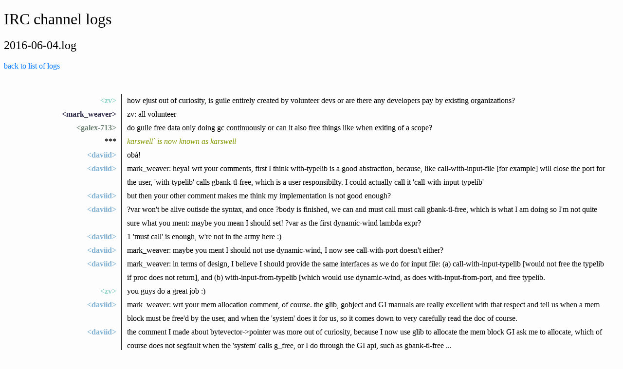

--- FILE ---
content_type: text/html;charset=utf-8
request_url: https://logs.guix.gnu.org/guile/2016-06-04.log
body_size: 47130
content:
<!DOCTYPE html><html><head><title>IRC channel logs</title><style>html {
  background: #fdfdfd;
}

h1 {
  font-weight: 300;
}

h2 {
  font-weight: 200;
}

h3 {
  padding: .5em 0;
  border-top: 3px dotted #ddd;
  margin-bottom: 0;
}

form {
  width: 400px;
  display: flex;
}

input {
  width: 100%;
  display: flex;
  border-radius: .25em 0 0 .25em;
  border: 1px solid #aaa;
  border-right: 0;
  padding: 0.5em;
}

button {
  display: flex;
  border-radius: 0 .25em .25em 0;
  background-color: #007bff;
  border: 1px solid #007bff;
  padding: .5em;
  cursor: pointer;
  color: white;
}

button:hover {
  background-color: #0069d9;
  border-color: #0062cc;
}

a {
  color: #007bff;
  text-decoration: none;
}

a:hover {
  text-decoration: underline;
}

h4 {
  margin-bottom: .5em;
}

table td {
  padding: 0.75em;
}

table tr:hover {
  background: #eee;
}

.year {
  display: table;
}

.month {
  display: table-cell;
  padding-right: 1em;
}

ul {
  margin: 0;
  padding: 0;
  list-style: none;
}

.nick {
  padding-right: 0.6rem;
  font-weight: bold;
  text-align: right;
  width: 13rem;
  display: table-cell;
}

.nick a {
  color: inherit;
  text-decoration: none;
}

.message {
  display: table-cell;
  padding-left: 0.6rem;
  border-left: 2px solid #333;
}

.notice {
  color: #859900;
  font-style: italic;
}

.line {
  line-height: 1.8rem;
  display: table;
}

#logs {
  margin-top: 1.5rem;
  padding: 1.5rem;
}
</style></head><body><h1>IRC channel logs</h1><h2>2016-06-04.log</h2><p><a href="/guile">back to list of logs</a></p><div id="logs"><div class="line" id="000142"><span class="nick" style="color:#8dd3c7"><a href="#000142" label="[00:01:42]">&lt;zv&gt;</a></span><span class="message">how ejust out of curiosity, is guile entirely created by volunteer devs or are there any developers pay by existing organizations?</span></div><div class="line" id="000320"><span class="nick" style="color:#2e2a4a"><a href="#000320" label="[00:03:20]">&lt;mark_weaver&gt;</a></span><span class="message">zv: all volunteer</span></div><div class="line" id="011110"><span class="nick" style="color:#6b8072"><a href="#011110" label="[01:11:10]">&lt;galex-713&gt;</a></span><span class="message">do guile free data only doing gc continuously or can it also free things like when exiting of a scope?</span></div><div class="line" id="024652"><span class="nick">***</span><span class="message notice">karswell` is now known as karswell</span></div><div class="line" id="033736"><span class="nick" style="color:#80b1d3"><a href="#033736" label="[03:37:36]">&lt;daviid&gt;</a></span><span class="message">obá!</span></div><div class="line" id="035559"><span class="nick" style="color:#80b1d3"><a href="#035559" label="[03:55:59]">&lt;daviid&gt;</a></span><span class="message">mark_weaver: heya! wrt your comments, first I think with-typelib is a good abstraction, because, like call-with-input-file [for example] will close the port for the user, 'with-typelib' calls gbank-tl-free, which is a user responsibilty.  I could actually call it 'call-with-input-typelib'</span></div><div class="line" id="035733"><span class="nick" style="color:#80b1d3"><a href="#035733" label="[03:57:33]">&lt;daviid&gt;</a></span><span class="message">but then your other comment makes me think my implementation is not good enough?</span></div><div class="line" id="040126"><span class="nick" style="color:#80b1d3"><a href="#040126" label="[04:01:26]">&lt;daviid&gt;</a></span><span class="message">?var won't be alive outisde the syntax, and once ?body is finished, we can and must call must call gbank-tl-free, which is what I am doing so I'm not quite sure what you ment: maybe you mean I should set! ?var as the first dynamic-wind lambda expr?</span></div><div class="line" id="040218"><span class="nick" style="color:#80b1d3"><a href="#040218" label="[04:02:18]">&lt;daviid&gt;</a></span><span class="message">1 'must call' is enough, w're not in the army here :)</span></div><div class="line" id="040626"><span class="nick" style="color:#80b1d3"><a href="#040626" label="[04:06:26]">&lt;daviid&gt;</a></span><span class="message">mark_weaver: maybe you ment I should not use dynamic-wind, I now see call-with-port doesn't either?</span></div><div class="line" id="043200"><span class="nick" style="color:#80b1d3"><a href="#043200" label="[04:32:00]">&lt;daviid&gt;</a></span><span class="message">mark_weaver: in terms of design, I believe I should provide the same interfaces as we do for input file: (a) call-with-input-typelib [would not free the typelib if proc does not return], and (b) with-input-from-typelib [which would use dynamic-wind, as does with-input-from-port, and free typelib.</span></div><div class="line" id="043838"><span class="nick" style="color:#8dd3c7"><a href="#043838" label="[04:38:38]">&lt;zv&gt;</a></span><span class="message">you guys do a great job :)</span></div><div class="line" id="043843"><span class="nick" style="color:#80b1d3"><a href="#043843" label="[04:38:43]">&lt;daviid&gt;</a></span><span class="message">mark_weaver: wrt your mem allocation comment, of course.  the glib, gobject and GI manuals are really excellent with that respect and tell us when a mem block must be free'd by the user, and when the 'system' does it for us, so it comes down to very carefully read the doc of course.</span></div><div class="line" id="044050"><span class="nick" style="color:#80b1d3"><a href="#044050" label="[04:40:50]">&lt;daviid&gt;</a></span><span class="message">the comment I made about bytevector-&gt;pointer was more out of curiosity, because I now use glib to allocate the mem block GI ask me to allocate, which of course does not segfault when the 'system' calls g_free, or I do through the GI api, such as gbank-tl-free ...</span></div><div class="line" id="044332"><span class="nick" style="color:#80b1d3"><a href="#044332" label="[04:43:32]">&lt;daviid&gt;</a></span><span class="message">mark_weaver: the curiosity was 'why/how' could a bytevector-&gt;pointer be good for all GI functiona but g_typelib_free.  maybe I'll post somethig about that  later, but for ow I'm ok with the new approach</span></div><div class="line" id="044402"><span class="nick" style="color:#80b1d3"><a href="#044402" label="[04:44:02]">&lt;daviid&gt;</a></span><span class="message">my battery is empty, i'll go abruptly any time soon sorr, bbl</span></div><div class="line" id="052616"><span class="nick" style="color:#6d2462"><a href="#052616" label="[05:26:16]">&lt;marusich&gt;</a></span><span class="message">Is there any fancy way in emacs (perhaps using guile?) to make it so that when a variable is under point, it is also highlighted everywhere else in my buffer?</span></div><div class="line" id="052629"><span class="nick" style="color:#6d2462"><a href="#052629" label="[05:26:29]">&lt;marusich&gt;</a></span><span class="message">by &quot;everywhere else&quot; I mean the part i can see in my buffer</span></div><div class="line" id="052644"><span class="nick" style="color:#6d2462"><a href="#052644" label="[05:26:44]">&lt;marusich&gt;</a></span><span class="message">and by &quot;perhaps using guile&quot; I meant &quot;perhaps using geiser&quot;</span></div><div class="line" id="052659"><span class="nick" style="color:#234e69"><a href="#052659" label="[05:26:59]">&lt;ijp&gt;</a></span><span class="message">give me a sec, I know I have this in my config</span></div><div class="line" id="052737"><span class="nick" style="color:#6d2462"><a href="#052737" label="[05:27:37]">&lt;marusich&gt;</a></span><span class="message">I know I can search for it manually, but a small thing like this makes it a little bit easier to read code.  It's a feature of IntelliJ, for example, that I like</span></div><div class="line" id="052819"><span class="nick" style="color:#6d2462"><a href="#052819" label="[05:28:19]">&lt;marusich&gt;</a></span><span class="message">especially if emacs/guile can correctly highlight just those other occurrences that actually correspond to the variable, rather than those which are just strings matching the variable name</span></div><div class="line" id="052912"><span class="nick" style="color:#6c3d55"><a href="#052912" label="[05:29:12]">&lt;mejja&gt;</a></span><span class="message">It can't.</span></div><div class="line" id="052949"><span class="nick" style="color:#6d2462"><a href="#052949" label="[05:29:49]">&lt;marusich&gt;</a></span><span class="message">Why's that?</span></div><div class="line" id="053026"><span class="nick" style="color:#234e69"><a href="#053026" label="[05:30:26]">&lt;ijp&gt;</a></span><span class="message">I think what I have is idle-highlight</span></div><div class="line" id="053210"><span class="nick" style="color:#6b8072"><a href="#053210" label="[05:32:10]">&lt;galex-713&gt;</a></span><span class="message">Is there a way to use the *system* guile compiler to compile guile? in order to do it quickly</span></div><div class="line" id="053244"><span class="nick" style="color:#6b8072"><a href="#053244" label="[05:32:44]">&lt;galex-713&gt;</a></span><span class="message">like, I’ve the debian’s /usr/bin/guile, which is already here and compiled etc., and I’d like to use it to speed up the bootstrap, is it possible?</span></div><div class="line" id="053306"><span class="nick" style="color:#234e69"><a href="#053306" label="[05:33:06]">&lt;ijp&gt;</a></span><span class="message">Yes, AFAIK, but I don't know the details</span></div><div class="line" id="053316"><span class="nick" style="color:#6b8072"><a href="#053316" label="[05:33:16]">&lt;galex-713&gt;</a></span><span class="message">ok, does anyone know how to do?</span></div><div class="line" id="053329"><span class="nick" style="color:#234e69"><a href="#053329" label="[05:33:29]">&lt;ijp&gt;</a></span><span class="message">I'd search the mailing list</span></div><div class="line" id="053331"><span class="nick" style="color:#6b8072"><a href="#053331" label="[05:33:31]">&lt;galex-713&gt;</a></span><span class="message">ijp: btw, is the 32bit build fixed now? ^^</span></div><div class="line" id="053337"><span class="nick" style="color:#234e69"><a href="#053337" label="[05:33:37]">&lt;ijp&gt;</a></span><span class="message">no idea</span></div><div class="line" id="053338"><span class="nick" style="color:#6b8072"><a href="#053338" label="[05:33:38]">&lt;galex-713&gt;</a></span><span class="message">coool :D</span></div><div class="line" id="053426"><span class="nick" style="color:#6d2462"><a href="#053426" label="[05:34:26]">&lt;marusich&gt;</a></span><span class="message">ijp, OK, I'll look into that.  Thanks!</span></div><div class="line" id="053644"><span class="nick" style="color:#6b8072"><a href="#053644" label="[05:36:44]">&lt;galex-713&gt;</a></span><span class="message">marusich: are you sure IntelliJ doesn’t highlight matching strings?</span></div><div class="line" id="053653"><span class="nick" style="color:#6c3d55"><a href="#053653" label="[05:36:53]">&lt;mejja&gt;</a></span><span class="message">marusich:  <a rel="nofollow" href="https://channel9.msdn.com/Blogs/Seth-Juarez/Anders-Hejlsberg-on-Modern-Compiler-Construction">https://channel9.msdn.com/Blogs/Seth-Juarez/Anders-Hejlsberg-on-Modern-Compiler-Construction</a> </span></div><div class="line" id="053846"><span class="nick" style="color:#6c3d55"><a href="#053846" label="[05:38:46]">&lt;mejja&gt;</a></span><span class="message">Great talk on what it takes to support editing features like that..</span></div><div class="line" id="053923"><span class="nick" style="color:#6b8072"><a href="#053923" label="[05:39:23]">&lt;galex-713&gt;</a></span><span class="message">what if any OS were like emacs where any function is accessible from all others?</span></div><div class="line" id="053936"><span class="nick" style="color:#6b8072"><a href="#053936" label="[05:39:36]">&lt;galex-713&gt;</a></span><span class="message">and that any compiler feature were usable anywhere else</span></div><div class="line" id="053942"><span class="nick" style="color:#234e69"><a href="#053942" label="[05:39:42]">&lt;ijp&gt;</a></span><span class="message">no OS would ever do that</span></div><div class="line" id="054005"><span class="nick" style="color:#6d2462"><a href="#054005" label="[05:40:05]">&lt;marusich&gt;</a></span><span class="message">galex-713, yes, it shows me the variable uses, not other strings with the same name as the variable</span></div><div class="line" id="054040"><span class="nick" style="color:#6b8072"><a href="#054040" label="[05:40:40]">&lt;galex-713&gt;</a></span><span class="message">marusich: maybe it’s a complex regexp which match a bit of the syntax, try to use “let” and weird scoping stuff to see if that still works</span></div><div class="line" id="054046"><span class="nick" style="color:#6b8072"><a href="#054046" label="[05:40:46]">&lt;galex-713&gt;</a></span><span class="message">ijp: I mean OS in a large meaning, like, “shell”</span></div><div class="line" id="054113"><span class="nick" style="color:#6b8072"><a href="#054113" label="[05:41:13]">&lt;galex-713&gt;</a></span><span class="message">like an-emacs-made-with-guile-implementing-native-compilation</span></div><div class="line" id="054137"><span class="nick" style="color:#234e69"><a href="#054137" label="[05:41:37]">&lt;ijp&gt;</a></span><span class="message">marusich: doing it for just the variable is possible, but it requires more compiler integration than emacs is going to want to allow</span></div><div class="line" id="054144"><span class="nick" style="color:#6b8072"><a href="#054144" label="[05:41:44]">&lt;galex-713&gt;</a></span><span class="message">where I think theorically the compiler/parser/etc. would be accessible to do other things than compiling/interpreting</span></div><div class="line" id="054146"><span class="nick" style="color:#6b8072"><a href="#054146" label="[05:41:46]">&lt;galex-713&gt;</a></span><span class="message">No?</span></div><div class="line" id="054233"><span class="nick" style="color:#234e69"><a href="#054233" label="[05:42:33]">&lt;ijp&gt;</a></span><span class="message">for guile, maybe we could do it with the elf stuff wingo was hacking on, but idk.</span></div><div class="line" id="054246"><span class="nick" style="color:#6b8072"><a href="#054246" label="[05:42:46]">&lt;galex-713&gt;</a></span><span class="message">ok</span></div><div class="line" id="054252"><span class="nick" style="color:#6b8072"><a href="#054252" label="[05:42:52]">&lt;galex-713&gt;</a></span><span class="message">anyway I need to learn more about it</span></div><div class="line" id="054343"><span class="nick" style="color:#234e69"><a href="#054343" label="[05:43:43]">&lt;ijp&gt;</a></span><span class="message">you can't work it out from the source directly due to arbitrary code in macros</span></div><div class="line" id="054949"><span class="nick" style="color:#6d2462"><a href="#054949" label="[05:49:49]">&lt;marusich&gt;</a></span><span class="message">Sounds like I probably can't get integration (yet?) in emacs for Guile that exists for Java in IntelliJ, but one can dream</span></div><div class="line" id="054959"><span class="nick" style="color:#6d2462"><a href="#054959" label="[05:49:59]">&lt;marusich&gt;</a></span><span class="message">Thanks for the interesting links and comments</span></div><div class="line" id="055007"><span class="nick" style="color:#6d2462"><a href="#055007" label="[05:50:07]">&lt;marusich&gt;</a></span><span class="message">*get the level of integration</span></div><div class="line" id="055107"><span class="nick" style="color:#6d2462"><a href="#055107" label="[05:51:07]">&lt;marusich&gt;</a></span><span class="message">I don't know how IntelliJ does its tricks, but I'm pretty sure it's not just a bunch of regexes.</span></div><div class="line" id="055215"><span class="nick" style="color:#234e69"><a href="#055215" label="[05:52:15]">&lt;ijp&gt;</a></span><span class="message">I presume intellij parses the java file, and uses that to generate the info it needs</span></div><div class="line" id="055215"><span class="nick" style="color:#6d2462"><a href="#055215" label="[05:52:15]">&lt;marusich&gt;</a></span><span class="message">I think that there are APIs that let you directly introspect and even manipulate the Java language syntax being used.  Lombok, for example, uses the javac APIs to automatically create boilerplate code.</span></div><div class="line" id="055244"><span class="nick" style="color:#6d2462"><a href="#055244" label="[05:52:44]">&lt;marusich&gt;</a></span><span class="message">I imagine that IntelliJ does something similar when it introspects the code?</span></div><div class="line" id="055258"><span class="nick" style="color:#6d2462"><a href="#055258" label="[05:52:58]">&lt;marusich&gt;</a></span><span class="message">Isn't that feasible with languages like Guile, too?</span></div><div class="line" id="055326"><span class="nick" style="color:#234e69"><a href="#055326" label="[05:53:26]">&lt;ijp&gt;</a></span><span class="message">see above</span></div><div class="line" id="055334"><span class="nick" style="color:#6d2462"><a href="#055334" label="[05:53:34]">&lt;marusich&gt;</a></span><span class="message">right</span></div><div class="line" id="080046"><span class="nick" style="color:#6b8072"><a href="#080046" label="[08:00:46]">&lt;galex-713&gt;</a></span><span class="message">ok, bootstraping the quickndirty way: for file in *.scm ; do guild compile $file -o ${file%.scm}.go &amp; done</span></div><div class="line" id="080317"><span class="nick" style="color:#6b8072"><a href="#080317" label="[08:03:17]">&lt;galex-713&gt;</a></span><span class="message">works in most of the case, make will do the rest I guess</span></div><div class="line" id="082304"><span class="nick" style="color:#6b8072"><a href="#082304" label="[08:23:04]">&lt;galex-713&gt;</a></span><span class="message">Ok, useless, still bootstrapping bootstrap/</span></div><div class="line" id="124749"><span class="nick" style="color:#d9d9d9"><a href="#124749" label="[12:47:49]">&lt;amz3&gt;</a></span><span class="message">what's up everybody?</span></div><div class="line" id="125036"><span class="nick" style="color:#bc80bd"><a href="#125036" label="[12:50:36]">&lt;wingo&gt;</a></span><span class="message">preparing a release, making soup :)</span></div><div class="line" id="125247"><span class="nick" style="color:#d9d9d9"><a href="#125247" label="[12:52:47]">&lt;amz3&gt;</a></span><span class="message">cool</span></div><div class="line" id="130844"><span class="nick" style="color:#3c5b35"><a href="#130844" label="[13:08:44]">&lt;janneke&gt;</a></span><span class="message">hot!</span></div><div class="line" id="134136"><span class="nick" style="color:#2e2a4a"><a href="#134136" label="[13:41:36]">&lt;mark_weaver&gt;</a></span><span class="message">galex-713: you can only safely bootstrap guile using the exact same version of guile.  it might work in some other cases, but we don't guarantee it, and you're on your own there if you try.</span></div><div class="line" id="134225"><span class="nick" style="color:#2e2a4a"><a href="#134225" label="[13:42:25]">&lt;mark_weaver&gt;</a></span><span class="message">wingo: will this new release work on i686?</span></div><div class="line" id="140056"><span class="nick" style="color:#2e2a4a"><a href="#140056" label="[14:00:56]">&lt;mark_weaver&gt;</a></span><span class="message">wingo: it would be great if 'master' could work on some computer that I own.  i686, armhf, or mips64el, take your pick :)</span></div><div class="line" id="140958"><span class="nick" style="color:#2e2a4a"><a href="#140958" label="[14:09:58]">&lt;mark_weaver&gt;</a></span><span class="message">for a time, I thought that perhaps I was being lame to not have a working 64-bit intel machine.  maybe I should prioritize getting my broken X200 fixed.  but now I think that there's some value in me not having one of those.  too much software these days won't work on anything other than 64-bit intel, and I want to have that in my face, so that I'm motivated to work against the 64-bit intel near-monopoly that seems to be developing.</span></div><div class="line" id="141042"><span class="nick" style="color:#2e2a4a"><a href="#141042" label="[14:10:42]">&lt;mark_weaver&gt;</a></span><span class="message">so, I've been unable to work on guile at all for months now.</span></div><div class="line" id="141050"><span class="nick" style="color:#2e2a4a"><a href="#141050" label="[14:10:50]">&lt;mark_weaver&gt;</a></span><span class="message">or at least not on the master branch</span></div><div class="line" id="141055"><span class="nick" style="color:#2e2a4a"><a href="#141055" label="[14:10:55]">&lt;mark_weaver&gt;</a></span><span class="message">this is not good</span></div><div class="line" id="141322"><span class="nick" style="color:#2e2a4a"><a href="#141322" label="[14:13:22]">&lt;mark_weaver&gt;</a></span><span class="message">I would fix it myself, but honestly it's beyond my abilities.  I don't even know where to start.  My best guess is that it's probably some subtle code generation bug in the new compiler code.</span></div><div class="line" id="141509"><span class="nick" style="color:#2e2a4a"><a href="#141509" label="[14:15:09]">&lt;mark_weaver&gt;</a></span><span class="message"> <a rel="nofollow" href="http://hydra.gnu.org/build/1092643/log/tail-reload">http://hydra.gnu.org/build/1092643/log/tail-reload</a> </span></div><div class="line" id="141620"><span class="nick" style="color:#2e2a4a"><a href="#141620" label="[14:16:20]">&lt;mark_weaver&gt;</a></span><span class="message">I look at that backtrace, and am filled with despair.</span></div><div class="line" id="141828"><span class="nick" style="color:#2e2a4a"><a href="#141828" label="[14:18:28]">&lt;mark_weaver&gt;</a></span><span class="message">I imagine it would have that effect on anyone, even the author of the relevant code.</span></div><div class="line" id="141903"><span class="nick" style="color:#2e2a4a"><a href="#141903" label="[14:19:03]">&lt;mark_weaver&gt;</a></span><span class="message">so I'm sympathetic to wanting to work on more fun things instead, but we're leaving people behind.</span></div><div class="line" id="141914"><span class="nick" style="color:#2e2a4a"><a href="#141914" label="[14:19:14]">&lt;mark_weaver&gt;</a></span><span class="message">and one of those people is me</span></div><div class="line" id="142322"><span class="nick" style="color:#2e2a4a"><a href="#142322" label="[14:23:22]">&lt;mark_weaver&gt;</a></span><span class="message">&lt;/whine&gt;</span></div><div class="line" id="142412"><span class="nick" style="color:#af8d2f"><a href="#142412" label="[14:24:12]">&lt;random-nick&gt;</a></span><span class="message">where is your opening tag?!</span></div><div class="line" id="142447"><span class="nick" style="color:#2e2a4a"><a href="#142447" label="[14:24:47]">&lt;mark_weaver&gt;</a></span><span class="message">heh, it's too late for that</span></div><div class="line" id="142908"><span class="nick" style="color:#d9d9d9"><a href="#142908" label="[14:29:08]">&lt;amz3&gt;</a></span><span class="message">random-nick: :))</span></div><div class="line" id="143711"><span class="nick" style="color:#389600"><a href="#143711" label="[14:37:11]">&lt;wleslie&gt;</a></span><span class="message">(with-fluid (*whine* #t)</span></div><div class="line" id="143804"><span class="nick" style="color:#389600"><a href="#143804" label="[14:38:04]">&lt;wleslie&gt;</a></span><span class="message">  that's a delightful policy, I think.  I wish I had that gusto.  I'm a big IA64 geek, and I can't bring myself to spend money on one, because there's other stuff I should be working on.</span></div><div class="line" id="143824"><span class="nick" style="color:#389600"><a href="#143824" label="[14:38:24]">&lt;wleslie&gt;</a></span><span class="message">  still, an admirable position.)</span></div><div class="line" id="143926"><span class="nick" style="color:#bc80bd"><a href="#143926" label="[14:39:26]">&lt;wingo&gt;</a></span><span class="message">mark_weaver: 32-bit is one blocker; janneke's patch about .go files in 2.0 and 2.2 is the other</span></div><div class="line" id="143938"><span class="nick" style="color:#bc80bd"><a href="#143938" label="[14:39:38]">&lt;wingo&gt;</a></span><span class="message">will work on 32-bit after landing a couple patches</span></div><div class="line" id="144005"><span class="nick" style="color:#bc80bd"><a href="#144005" label="[14:40:05]">&lt;wingo&gt;</a></span><span class="message">it is somehow a miscompilation bug</span></div><div class="line" id="144039"><span class="nick" style="color:#bc80bd"><a href="#144039" label="[14:40:39]">&lt;wingo&gt;</a></span><span class="message">it reminds me of a bug i had where i did (intmap-map foo map)</span></div><div class="line" id="144118"><span class="nick" style="color:#bc80bd"><a href="#144118" label="[14:41:18]">&lt;wingo&gt;</a></span><span class="message">and intmap-map was defined as (intmap-fold (lambda (k v seed) (intmap-replace! seed k (f v))) map map)</span></div><div class="line" id="144147"><span class="nick" style="color:#bc80bd"><a href="#144147" label="[14:41:47]">&lt;wingo&gt;</a></span><span class="message">but if map was a &quot;transient&quot; map to start out with, that would mutate the &quot;map&quot; argument!</span></div><div class="line" id="144153"><span class="nick" style="color:#bc80bd"><a href="#144153" label="[14:41:53]">&lt;wingo&gt;</a></span><span class="message">i fixed that one</span></div><div class="line" id="144211"><span class="nick" style="color:#bc80bd"><a href="#144211" label="[14:42:11]">&lt;wingo&gt;</a></span><span class="message">and i did what i thought was an exhaustive search for other cases like that but didn't find anything</span></div><div class="line" id="144228"><span class="nick" style="color:#bc80bd"><a href="#144228" label="[14:42:28]">&lt;wingo&gt;</a></span><span class="message">there is one difference between 64- and 32-bits in intsets, for a branching factor</span></div><div class="line" id="144231"><span class="nick" style="color:#bc80bd"><a href="#144231" label="[14:42:31]">&lt;wingo&gt;</a></span><span class="message">because leaves are fixnums</span></div><div class="line" id="144258"><span class="nick" style="color:#bc80bd"><a href="#144258" label="[14:42:58]">&lt;wingo&gt;</a></span><span class="message">but i changed that locally to be the same (to use the 32-bit branching factor) and rebuilt the whole thing, full rebootstrap, but i didn't see the bug</span></div><div class="line" id="144302"><span class="nick" style="color:#bc80bd"><a href="#144302" label="[14:43:02]">&lt;wingo&gt;</a></span><span class="message">very strange stuff</span></div><div class="line" id="144313"><span class="nick" style="color:#bc80bd"><a href="#144313" label="[14:43:13]">&lt;wingo&gt;</a></span><span class="message">so i have to build on 32-bit then.</span></div><div class="line" id="144324"><span class="nick" style="color:#bc80bd"><a href="#144324" label="[14:43:24]">&lt;wingo&gt;</a></span><span class="message">and reproduce it 'natively'</span></div><div class="line" id="144351"><span class="nick" style="color:#bc80bd"><a href="#144351" label="[14:43:51]">&lt;wingo&gt;</a></span><span class="message">regarding whining though i feel your pain but also i feel the burden of this work</span></div><div class="line" id="144431"><span class="nick" style="color:#389600"><a href="#144431" label="[14:44:31]">&lt;wleslie&gt;</a></span><span class="message">a 32-bit chroot is a good thing to have in your toolbox</span></div><div class="line" id="144442"><span class="nick" style="color:#bc80bd"><a href="#144442" label="[14:44:42]">&lt;wingo&gt;</a></span><span class="message">i will have such a thing via guix</span></div><div class="line" id="145449"><span class="nick" style="color:#2e2a4a"><a href="#145449" label="[14:54:49]">&lt;mark_weaver&gt;</a></span><span class="message">I wonder if it would make sense to compile the intset code on guile-2.0.x, and try to reproduce the same bug there.</span></div><div class="line" id="145521"><span class="nick" style="color:#2e2a4a"><a href="#145521" label="[14:55:21]">&lt;mark_weaver&gt;</a></span><span class="message">to help determine whether the bug is in the intset code itself, or in the new compiler.</span></div><div class="line" id="145618"><span class="nick" style="color:#bc80bd"><a href="#145618" label="[14:56:18]">&lt;wingo&gt;</a></span><span class="message">it could be in the intset code or in any of the uses...</span></div><div class="line" id="145651"><span class="nick" style="color:#bc80bd"><a href="#145651" label="[14:56:51]">&lt;wingo&gt;</a></span><span class="message">one thing we could do is to map all the e.g. intset-add! to intset-add</span></div><div class="line" id="145704"><span class="nick" style="color:#bc80bd"><a href="#145704" label="[14:57:04]">&lt;wingo&gt;</a></span><span class="message">the semantics should be the same, though the performance would be worse of course</span></div><div class="line" id="145727"><span class="nick" style="color:#2e2a4a"><a href="#145727" label="[14:57:27]">&lt;mark_weaver&gt;</a></span><span class="message">sounds like a good idea</span></div><div class="line" id="145733"><span class="nick" style="color:#bc80bd"><a href="#145733" label="[14:57:33]">&lt;wingo&gt;</a></span><span class="message">same with intmap of course</span></div><div class="line" id="145804"><span class="nick" style="color:#2e2a4a"><a href="#145804" label="[14:58:04]">&lt;mark_weaver&gt;</a></span><span class="message">ah right, the backtrace is actually for intmap, not intset</span></div><div class="line" id="145825"><span class="nick" style="color:#bc80bd"><a href="#145825" label="[14:58:25]">&lt;wingo&gt;</a></span><span class="message">right but that doesn't necessarily mean anything</span></div><div class="line" id="145840"><span class="nick" style="color:#bc80bd"><a href="#145840" label="[14:58:40]">&lt;wingo&gt;</a></span><span class="message">with miscompilation anything is possible</span></div><div class="line" id="145845"><span class="nick" style="color:#2e2a4a"><a href="#145845" label="[14:58:45]">&lt;mark_weaver&gt;</a></span><span class="message">*nod*</span></div><div class="line" id="152627"><span class="nick" style="color:#d9d9d9"><a href="#152627" label="[15:26:27]">&lt;amz3&gt;</a></span><span class="message">I updated my article about the uav database <a rel="nofollow" href="http://hyperdev.fr/notes/getting-started-with-guile-uav-database.html">http://hyperdev.fr/notes/getting-started-with-guile-uav-database.html</a> </span></div><div class="line" id="155008"><span class="nick" style="color:#8dd3c7"><a href="#155008" label="[15:50:08]">&lt;kristofer&gt;</a></span><span class="message">amz3`, nice! I've been building something similar with gdbm :)</span></div><div class="line" id="155107"><span class="nick" style="color:#8dd3c7"><a href="#155107" label="[15:51:07]">&lt;kristofer&gt;</a></span><span class="message">I think a list message you sent inspired me actually. Some of your notes have been really valuable too</span></div><div class="line" id="160310"><span class="nick" style="color:#8dd3c7"><a href="#160310" label="[16:03:10]">&lt;kristofer&gt;</a></span><span class="message">amz3`, nice work! I've been working on something similar with gdbm. Unfortunately guile-gdbm won't store an arbitrary datum, it must be a string. It would be super nice to be able to (write) scheme records as values in the store.</span></div><div class="line" id="160519"><span class="nick" style="color:#8dd3c7"><a href="#160519" label="[16:05:19]">&lt;kristofer&gt;</a></span><span class="message">I should really modify the gdbm module to work with any arbitrary datum, but instead I've been tinkering with the json module as an ORM</span></div><div class="line" id="161117"><span class="nick">***</span><span class="message notice">Baldtoenails is now known as Lennart_cucks</span></div><div class="line" id="163050"><span class="nick" style="color:#d9d9d9"><a href="#163050" label="[16:30:50]">&lt;amz3&gt;</a></span><span class="message">kristofer: you can `write' the scheme value to string and store that value in gdbm</span></div><div class="line" id="163328"><span class="nick" style="color:#8dd3c7"><a href="#163328" label="[16:33:28]">&lt;kristofer&gt;</a></span><span class="message">yeah I saw you use write, and am trying to figure that out amz3 !</span></div><div class="line" id="164609"><span class="nick" style="color:#2e2a4a"><a href="#164609" label="[16:46:09]">&lt;mark_weaver&gt;</a></span><span class="message">except that scheme records can't be read back in</span></div><div class="line" id="165732"><span class="nick" style="color:#8dd3c7"><a href="#165732" label="[16:57:32]">&lt;kristofer&gt;</a></span><span class="message">mark_weaver, I'm discovering that</span></div><div class="line" id="165839"><span class="nick" style="color:#8dd3c7"><a href="#165839" label="[16:58:39]">&lt;kristofer&gt;</a></span><span class="message">why can't the record be read back into the environment?</span></div><div class="line" id="171552"><span class="nick" style="color:#234e69"><a href="#171552" label="[17:15:52]">&lt;ijp&gt;</a></span><span class="message">it's not impossible in principal, although it would generally break with recompilation</span></div><div class="line" id="173242"><span class="nick" style="color:#2e2a4a"><a href="#173242" label="[17:32:42]">&lt;mark_weaver&gt;</a></span><span class="message">there are some deep problems with allowing the system standard 'read' to read arbitrary records back in</span></div><div class="line" id="173323"><span class="nick" style="color:#af8d2f"><a href="#173323" label="[17:33:23]">&lt;random-nick&gt;</a></span><span class="message">is it possible with read-hash-extend?</span></div><div class="line" id="173356"><span class="nick" style="color:#2e2a4a"><a href="#173356" label="[17:33:56]">&lt;mark_weaver&gt;</a></span><span class="message">yes, but that's another thorny mess</span></div><div class="line" id="173438"><span class="nick" style="color:#2e2a4a"><a href="#173438" label="[17:34:38]">&lt;mark_weaver&gt;</a></span><span class="message">there's only one system 'read' in guile, and 'read-hash-extend' mutates the behavior of that reader</span></div><div class="line" id="173504"><span class="nick" style="color:#2e2a4a"><a href="#173504" label="[17:35:04]">&lt;mark_weaver&gt;</a></span><span class="message">this causes lots of problems, where some module you load in changes the behavior of other unrelated code</span></div><div class="line" id="173542"><span class="nick" style="color:#8dd3c7"><a href="#173542" label="[17:35:42]">&lt;kristofer&gt;</a></span><span class="message">if I were to use (set-record-type-printer!) for modules I'd like to read might that work?</span></div><div class="line" id="173544"><span class="nick" style="color:#2e2a4a"><a href="#173544" label="[17:35:44]">&lt;mark_weaver&gt;</a></span><span class="message">it means that you may not be able to combine two modules into the same program if their reader extensions conflict with each other</span></div><div class="line" id="173612"><span class="nick" style="color:#8dd3c7"><a href="#173612" label="[17:36:12]">&lt;kristofer&gt;</a></span><span class="message">erm, s/modules/record-types</span></div><div class="line" id="173634"><span class="nick" style="color:#2e2a4a"><a href="#173634" label="[17:36:34]">&lt;mark_weaver&gt;</a></span><span class="message">my recommendation would be to write some procedures that convert your record into a standard scheme s-expression before writing it, and then converting the other way after reading</span></div><div class="line" id="173652"><span class="nick" style="color:#2e2a4a"><a href="#173652" label="[17:36:52]">&lt;mark_weaver&gt;</a></span><span class="message">or just write your own serializer/deserializer</span></div><div class="line" id="173718"><span class="nick" style="color:#2e2a4a"><a href="#173718" label="[17:37:18]">&lt;mark_weaver&gt;</a></span><span class="message">another deep problem is that it may pose a security risk for 'read' to be able to create arbitrary objects</span></div><div class="line" id="173847"><span class="nick" style="color:#2e2a4a"><a href="#173847" label="[17:38:47]">&lt;mark_weaver&gt;</a></span><span class="message">in the old days, schemers used s-expressions to represent all data.  instead of using records, we would just use lists and symbols, typically with the first symbol in the list as the 'tag'</span></div><div class="line" id="173930"><span class="nick" style="color:#2e2a4a"><a href="#173930" label="[17:39:30]">&lt;mark_weaver&gt;</a></span><span class="message">that way had a lot going for it, but modern day schemers don't seem to want that anymore</span></div><div class="line" id="174056"><span class="nick" style="color:#8dd3c7"><a href="#174056" label="[17:40:56]">&lt;kristofer&gt;</a></span><span class="message">records seem to offer a sense of type-safety I guess</span></div><div class="line" id="174102"><span class="nick" style="color:#2e2a4a"><a href="#174102" label="[17:41:02]">&lt;mark_weaver&gt;</a></span><span class="message">so, just write your own serializer/deserializer, like you would do in most other languages</span></div><div class="line" id="174131"><span class="nick" style="color:#af8d2f"><a href="#174131" label="[17:41:31]">&lt;random-nick&gt;</a></span><span class="message">records are like labelled vectors</span></div><div class="line" id="174234"><span class="nick" style="color:#2e2a4a"><a href="#174234" label="[17:42:34]">&lt;mark_weaver&gt;</a></span><span class="message">standard scheme 'read' is for s-expressions.  it's not intended to be extensible.</span></div><div class="line" id="174259"><span class="nick" style="color:#2e2a4a"><a href="#174259" label="[17:42:59]">&lt;mark_weaver&gt;</a></span><span class="message">it's extensible in guile, but IMO it's a bad idea to do so</span></div><div class="line" id="174408"><span class="nick" style="color:#2e2a4a"><a href="#174408" label="[17:44:08]">&lt;mark_weaver&gt;</a></span><span class="message">R6RS actually goes so far as to explicitly prohibit any extensions beyond the precise lexical syntax in the standard.</span></div><div class="line" id="174538"><span class="nick" style="color:#2e2a4a"><a href="#174538" label="[17:45:38]">&lt;mark_weaver&gt;</a></span><span class="message">which maybe is going too far, but I sympathize with that sentiment, because extending 'read' tends to be problematic</span></div><div class="line" id="174612"><span class="nick" style="color:#2e2a4a"><a href="#174612" label="[17:46:12]">&lt;mark_weaver&gt;</a></span><span class="message">what we should probably do instead is to provide easy ways to make new reader procedures</span></div><div class="line" id="174643"><span class="nick" style="color:#2e2a4a"><a href="#174643" label="[17:46:43]">&lt;mark_weaver&gt;</a></span><span class="message">which is what 'guile-reader' is for, although I confess I've never looked at it</span></div><div class="line" id="174716"><span class="nick" style="color:#234e69"><a href="#174716" label="[17:47:16]">&lt;ijp&gt;</a></span><span class="message">I am also against reader modification in general</span></div><div class="line" id="174841"><span class="nick" style="color:#234e69"><a href="#174841" label="[17:48:41]">&lt;ijp&gt;</a></span><span class="message">mark_weaver: for the purposes of creating a standard, that prohibition is perfectly reasonable</span></div><div class="line" id="175152"><span class="nick" style="color:#234e69"><a href="#175152" label="[17:51:52]">&lt;ijp&gt;</a></span><span class="message">random-nick: depends on what you mean by label</span></div><div class="line" id="175415"><span class="nick" style="color:#234e69"><a href="#175415" label="[17:54:15]">&lt;ijp&gt;</a></span><span class="message">but even as an approximation of implementation, it doesn't necessarily capture how they are used in practice</span></div><div class="line" id="175511"><span class="nick" style="color:#234e69"><a href="#175511" label="[17:55:11]">&lt;ijp&gt;</a></span><span class="message">I have written lots of code that does not export the &quot;real&quot; record constructor, but one that enforces various invariants</span></div><div class="line" id="175622"><span class="nick" style="color:#234e69"><a href="#175622" label="[17:56:22]">&lt;ijp&gt;</a></span><span class="message">procedural records open up a bunch of interesting issues</span></div><div class="line" id="182309"><span class="nick">***</span><span class="message notice">karswell` is now known as karswell</span></div><div class="line" id="183107"><span class="nick" style="color:#bc80bd"><a href="#183107" label="[18:31:07]">&lt;wingo&gt;</a></span><span class="message">quick note -- i can reproduce the bug!</span></div><div class="line" id="183111"><span class="nick" style="color:#bc80bd"><a href="#183111" label="[18:31:11]">&lt;wingo&gt;</a></span><span class="message">will poke tomorrow</span></div><div class="line" id="183117"><span class="nick" style="color:#bc80bd"><a href="#183117" label="[18:31:17]">&lt;wingo&gt;</a></span><span class="message">mark_weaver: ^</span></div><div class="line" id="183120"><span class="nick" style="color:#bc80bd"><a href="#183120" label="[18:31:20]">&lt;wingo&gt;</a></span><span class="message">tx for your help!</span></div><div class="line" id="183820"><span class="nick" style="color:#2e2a4a"><a href="#183820" label="[18:38:20]">&lt;mark_weaver&gt;</a></span><span class="message">wingo: that's good news!</span></div><div class="line" id="183824"><span class="nick" style="color:#2e2a4a"><a href="#183824" label="[18:38:24]">&lt;mark_weaver&gt;</a></span><span class="message">thanks for the update</span></div><div class="line" id="220906"><span class="nick" style="color:#80b1d3"><a href="#220906" label="[22:09:06]">&lt;daviid&gt;</a></span><span class="message">happy saterday!</span></div><div class="line" id="222747"><span class="nick" style="color:#2e2a4a"><a href="#222747" label="[22:27:47]">&lt;Lennart_cucks&gt;</a></span><span class="message">So how well does guile run outside of GNU? in particular using another libc than glibc with it.</span></div><div class="line" id="222929"><span class="nick" style="color:#6b8072"><a href="#222929" label="[22:29:29]">&lt;ArneBab_&gt;</a></span><span class="message">The Gentoo ebuild for Guile 2.0.11 is taking up speed again: <a rel="nofollow" href="https://bugs.gentoo.org/show_bug.cgi?id=355355#c39">https://bugs.gentoo.org/show_bug.cgi?id=355355#c39</a> </span></div><div class="line" id="223015"><span class="nick" style="color:#2e2a4a"><a href="#223015" label="[22:30:15]">&lt;Lennart_cucks&gt;</a></span><span class="message">Excellent, I need to use an overlay because the normal one is at 2.0.9 or something I thnk</span></div><div class="line" id="223030"><span class="nick" style="color:#2e2a4a"><a href="#223030" label="[22:30:30]">&lt;Lennart_cucks&gt;</a></span><span class="message">Oh, 2.0.0 evven</span></div><div class="line" id="223118"><span class="nick" style="color:#2e2a4a"><a href="#223118" label="[22:31:18]">&lt;Lennart_cucks&gt;</a></span><span class="message">I had to copy the 2.0.11 in the lisp overlay to a local one becuse it got the slot wrong even</span></div><div class="line" id="225144"><span class="nick" style="color:#6b8072"><a href="#225144" label="[22:51:44]">&lt;ArneBab_&gt;</a></span><span class="message">Lennart_cucks: same for me ::)</span></div><div class="line" id="225234"><span class="nick" style="color:#6b8072"><a href="#225234" label="[22:52:34]">&lt;ArneBab_&gt;</a></span><span class="message">I’ve been writing from time to time in that bug report in the hope that someone with the sufficient access rights and ebuild-experience would take it up…</span></div><div class="line" id="225243"><span class="nick" style="color:#2e2a4a"><a href="#225243" label="[22:52:43]">&lt;Lennart_cucks&gt;</a></span><span class="message">ArneBab_, ahh, you encountered the sale slot problem where it couldn't merge after a 15 minute compilation because the the package it was supposed to replace claimed the files which it didn't replace because of the wrong slotting/</span></div><div class="line" id="225412"><span class="nick" style="color:#6b8072"><a href="#225412" label="[22:54:12]">&lt;ArneBab_&gt;</a></span><span class="message">Lennart_cucks: I encountered “info files not slotted, therefore I won’t merge”</span></div><div class="line" id="225422"><span class="nick" style="color:#6b8072"><a href="#225422" label="[22:54:22]">&lt;ArneBab_&gt;</a></span><span class="message">but that seemed fixed</span></div><div class="line" id="225940"><span class="nick" style="color:#2e2a4a"><a href="#225940" label="[22:59:40]">&lt;Lennart_cucks&gt;</a></span><span class="message">ArneBab_, hmm, in the lisp overlay?</span></div><div class="line" id="225957"><span class="nick" style="color:#6b8072"><a href="#225957" label="[22:59:57]">&lt;ArneBab_&gt;</a></span><span class="message">At least the ebuild looks like it</span></div><div class="line" id="230005"><span class="nick" style="color:#6b8072"><a href="#230005" label="[23:00:05]">&lt;ArneBab_&gt;</a></span><span class="message">but I just disabled collision-protect…</span></div><div class="line" id="230014"><span class="nick" style="color:#2e2a4a"><a href="#230014" label="[23:00:14]">&lt;Lennart_cucks&gt;</a></span><span class="message">Ahhh</span></div><div class="line" id="230019"><span class="nick" style="color:#2e2a4a"><a href="#230019" label="[23:00:19]">&lt;Lennart_cucks&gt;</a></span><span class="message">I didn't</span></div><div class="line" id="230025"><span class="nick" style="color:#6b8072"><a href="#230025" label="[23:00:25]">&lt;ArneBab_&gt;</a></span><span class="message">(after seeing that it doesn’t actually hit something important)</span></div><div class="line" id="230038"><span class="nick" style="color:#2e2a4a"><a href="#230038" label="[23:00:38]">&lt;Lennart_cucks&gt;</a></span><span class="message">The lisp/dev-scheme/guile/guile-2.0.11.ebuild here has SLOT=0</span></div><div class="line" id="230103"><span class="nick" style="color:#2e2a4a"><a href="#230103" label="[23:01:03]">&lt;Lennart_cucks&gt;</a></span><span class="message">My local one just has SLOT=2 and that ixes it</span></div><div class="line" id="230114"><span class="nick" style="color:#6b8072"><a href="#230114" label="[23:01:14]">&lt;ArneBab_&gt;</a></span><span class="message">ah, ok</span></div><div class="line" id="235930"><span class="nick" style="color:#80b1d3"><a href="#235930" label="[23:59:30]">&lt;fitzgen&gt;</a></span><span class="message">Hi, I'm having trouble building Guile on OSX. The README mentions an INSTALL file that does not seem to exist, and the HACKING file just has general advice without a specific set of commands to run in order to build Guile. Can anyone help me out?</span></div><br /></div></body></html>